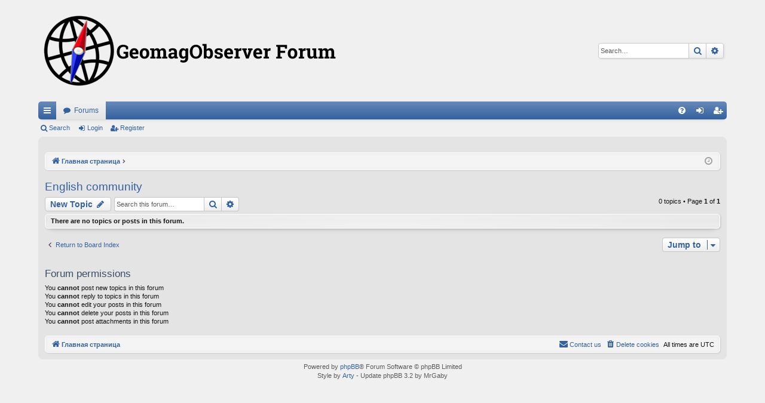

--- FILE ---
content_type: text/html; charset=UTF-8
request_url: http://forumgeomag.gcras.ru/viewforum.php?f=10&sid=3976e52454e8e6233fe9bd54cf7fb1f2
body_size: 4054
content:
<!DOCTYPE html>
<html dir="ltr" lang="en-gb">
<link rel="shortcut icon" href="http://www.iconj.com/ico/j/8/j8ou0rfbt4.ico" />
<head>
<meta charset="utf-8" />
<meta http-equiv="X-UA-Compatible" content="IE=edge" />
<meta name="viewport" content="width=device-width, initial-scale=1" />

<title>English community - GeomagObserver</title>




	<link rel="alternate" type="application/atom+xml" title="Feed - GeomagObserver" href="/app.php/feed?sid=48e2610cbf52f8553d615143a0daa91e">			<link rel="alternate" type="application/atom+xml" title="Feed - New Topics" href="/app.php/feed/topics?sid=48e2610cbf52f8553d615143a0daa91e">		<link rel="alternate" type="application/atom+xml" title="Feed - Forum - English community" href="/app.php/feed/forum/10?sid=48e2610cbf52f8553d615143a0daa91e">		
	<link rel="canonical" href="http://forumgeomag.gcras.ru/viewforum.php?f=10">


<link href="./assets/css/font-awesome.min.css?assets_version=6" rel="stylesheet">
<link href="./styles/elegance/theme/stylesheet.css?assets_version=6" rel="stylesheet">




<!--[if lte IE 9]>
	<link href="./styles/elegance/theme/tweaks.css?assets_version=6" rel="stylesheet">
<![endif]-->





</head>
<body id="phpbb" class="nojs notouch section-viewforum ltr " data-online-text="Online">


	<a id="top" class="top-anchor" accesskey="t"></a>
	<div id="page-header" class="page-width">
		<div class="headerbar" role="banner">
					<div class="inner">

			<div id="site-description" class="site-description">
				<a id="logo" class="logo" href="./index.php?sid=48e2610cbf52f8553d615143a0daa91e" title="Главная страница"><img src="./styles/elegance/theme/images/logo.png" data-src-hd="./styles/elegance/theme/images/logo_hd.png" alt="GeomagObserver"/></a>
				<p class="sitename">GeomagObserver</p>
				<p></p>
				<p class="skiplink"><a href="#start_here">Skip to content</a></p>
			</div>

															<div id="search-box" class="search-box search-header" role="search">
				<form action="./search.php?sid=48e2610cbf52f8553d615143a0daa91e" method="get" id="search">
				<fieldset>
					<input name="keywords" id="keywords" type="search" maxlength="128" title="Search for keywords" class="inputbox search tiny" size="20" value="" placeholder="Search…" />
					<button class="button button-search" type="submit" title="Search">
						<i class="icon fa-search fa-fw" aria-hidden="true"></i><span class="sr-only">Search</span>
					</button>
					<a href="./search.php?sid=48e2610cbf52f8553d615143a0daa91e" class="button button-search-end" title="Advanced search">
						<i class="icon fa-cog fa-fw" aria-hidden="true"></i><span class="sr-only">Advanced search</span>
					</a>
					<input type="hidden" name="sid" value="48e2610cbf52f8553d615143a0daa91e" />

				</fieldset>
				</form>
			</div>
									
			</div>
					</div>


				


<div class="navbar tabbed not-static" role="navigation">
	<div class="inner page-width">
		<div class="nav-tabs" data-current-page="viewforum">
			<ul class="leftside">
				<li id="quick-links" class="quick-links tab responsive-menu dropdown-container">
					<a href="#" class="nav-link dropdown-trigger">Quick links</a>
					<div class="dropdown">
						<div class="pointer"><div class="pointer-inner"></div></div>
						<ul class="dropdown-contents" role="menu">
								
			<li class="separator"></li>
													<li>
								<a href="./search.php?search_id=unanswered&amp;sid=48e2610cbf52f8553d615143a0daa91e" role="menuitem">
									<i class="icon fa-file-o fa-fw icon-gray" aria-hidden="true"></i><span>Unanswered topics</span>
								</a>
							</li>
							<li>
								<a href="./search.php?search_id=active_topics&amp;sid=48e2610cbf52f8553d615143a0daa91e" role="menuitem">
									<i class="icon fa-file-o fa-fw icon-blue" aria-hidden="true"></i><span>Active topics</span>
								</a>
							</li>
							<li class="separator"></li>
							<li>
								<a href="./search.php?sid=48e2610cbf52f8553d615143a0daa91e" role="menuitem">
									<i class="icon fa-search fa-fw" aria-hidden="true"></i><span>Search</span>
								</a>
							</li>	
	
													</ul>
					</div>
				</li>
												<li class="tab forums selected" data-responsive-class="small-icon icon-forums">
					<a class="nav-link" href="./index.php?sid=48e2610cbf52f8553d615143a0daa91e">Forums</a>
				</li>
											</ul>
			<ul class="rightside" role="menu">
								<li class="tab faq" data-select-match="faq" data-responsive-class="small-icon icon-faq">
					<a class="nav-link" href="/app.php/help/faq?sid=48e2610cbf52f8553d615143a0daa91e" rel="help" title="Frequently Asked Questions" role="menuitem">
						<i class="icon fa-question-circle fa-fw" aria-hidden="true"></i><span>FAQ</span>
					</a>
				</li>
																									<li class="tab login"  data-skip-responsive="true" data-select-match="login"><a class="nav-link" href="./ucp.php?mode=login&amp;redirect=viewforum.php%3Ff%3D10&amp;sid=48e2610cbf52f8553d615143a0daa91e" title="Login" accesskey="x" role="menuitem">Login</a></li>
											<li class="tab register" data-skip-responsive="true" data-select-match="register"><a class="nav-link" href="./ucp.php?mode=register&amp;sid=48e2610cbf52f8553d615143a0daa91e" role="menuitem">Register</a></li>
																	</ul>
		</div>
	</div>
</div>

<div class="navbar secondary">
	<ul role="menubar">
											<li class="small-icon icon-search"><a href="./search.php?sid=48e2610cbf52f8553d615143a0daa91e">Search</a></li>
														<li class="small-icon icon-login"><a href="./ucp.php?mode=login&amp;redirect=viewforum.php%3Ff%3D10&amp;sid=48e2610cbf52f8553d615143a0daa91e" title="Login">Login</a></li>
									<li class="small-icon icon-register"><a href="./ucp.php?mode=register&amp;sid=48e2610cbf52f8553d615143a0daa91e">Register</a></li>
									
			</ul>
</div>

	</div>

<div id="wrap" class="page-width">

	
	<a id="start_here" class="anchor"></a>
	<div id="page-body" class="page-body" role="main">
		<div class="navbar">
	<ul id="nav-breadcrumbs" class="nav-breadcrumbs linklist navlinks" role="menubar">
						<li class="breadcrumbs">
									<span class="crumb" itemtype="http://data-vocabulary.org/Breadcrumb" itemscope=""><a href="./index.php?sid=48e2610cbf52f8553d615143a0daa91e" accesskey="h" data-navbar-reference="index" itemprop="url"><i class="icon fa-home fa-fw"></i><span itemprop="title">Главная страница</span></a></span>
											<span class="crumb"  itemtype="http://data-vocabulary.org/Breadcrumb" itemscope="" data-forum-id="10"><a href="" itemprop="url"><span itemprop="title"></span></a></span>
												</li>
		
					<li class="rightside responsive-search">
				<a href="./search.php?sid=48e2610cbf52f8553d615143a0daa91e" title="View the advanced search options" role="menuitem">
					<i class="icon fa-search fa-fw" aria-hidden="true"></i><span class="sr-only">Search</span>
				</a>
			</li>
				<li class="rightside dropdown-container icon-only">
			<a href="#" class="dropdown-trigger time" title="It is currently Wed Jan 21, 2026 8:46 am"><i class="fa fa-clock-o"></i></a>
			<div class="dropdown">
				<div class="pointer"><div class="pointer-inner"></div></div>
				<ul class="dropdown-contents">
					<li>It is currently Wed Jan 21, 2026 8:46 am</li>
					<li>All times are <span title="UTC">UTC</span></li>
				</ul>
			</div>
		</li>
	</ul>
</div>

		
		<h2 class="forum-title"><a href="./viewforum.php?f=10&amp;sid=48e2610cbf52f8553d615143a0daa91e">English community</a></h2>



	<div class="action-bar bar-top">

				
		<a href="./posting.php?mode=post&amp;f=10&amp;sid=48e2610cbf52f8553d615143a0daa91e" class="button" title="Post a new topic">
							<span>New Topic</span> <i class="icon fa-pencil fa-fw" aria-hidden="true"></i>
					</a>
			
	
			<div class="search-box" role="search">
			<form method="get" id="forum-search" action="./search.php?sid=48e2610cbf52f8553d615143a0daa91e">
			<fieldset>
				<input class="inputbox search tiny" type="search" name="keywords" id="search_keywords" size="20" placeholder="Search this forum…" />
				<button class="button button-search" type="submit" title="Search">
					<i class="icon fa-search fa-fw" aria-hidden="true"></i><span class="sr-only">Search</span>
				</button>
				<a href="./search.php?sid=48e2610cbf52f8553d615143a0daa91e" class="button button-search-end" title="Advanced search">
					<i class="icon fa-cog fa-fw" aria-hidden="true"></i><span class="sr-only">Advanced search</span>
				</a>
				<input type="hidden" name="fid[0]" value="10" />
<input type="hidden" name="sid" value="48e2610cbf52f8553d615143a0daa91e" />

			</fieldset>
			</form>
		</div>
	
	<div class="pagination">
				0 topics
					&bull; Page <strong>1</strong> of <strong>1</strong>
			</div>

	</div>



		<div class="panel">
		<div class="inner">
		<strong>There are no topics or posts in this forum.</strong>
		</div>
	</div>
	


<div class="action-bar actions-jump">
		<p class="jumpbox-return">
		<a href="./index.php?sid=48e2610cbf52f8553d615143a0daa91e" class="left-box arrow-left" accesskey="r">
			<i class="icon fa-angle-left fa-fw icon-black" aria-hidden="true"></i><span>Return to Board Index</span>
		</a>
	</p>
	
		<div class="jumpbox dropdown-container dropdown-container-right dropdown-up dropdown-left dropdown-button-control" id="jumpbox">
			<span title="Jump to" class="button button-secondary dropdown-trigger dropdown-select">
				<span>Jump to</span>
				<span class="caret"><i class="icon fa-sort-down fa-fw" aria-hidden="true"></i></span>
			</span>
		<div class="dropdown">
			<div class="pointer"><div class="pointer-inner"></div></div>
			<ul class="dropdown-contents">
																				<li><a href="./viewforum.php?f=6&amp;sid=48e2610cbf52f8553d615143a0daa91e" class="jumpbox-forum-link"> <span> Станции и обсерватории</span></a></li>																<li><a href="./viewforum.php?f=11&amp;sid=48e2610cbf52f8553d615143a0daa91e" class="jumpbox-sub-link"><span class="spacer"></span> <span>&#8627; &nbsp; Akademik Vernadsky Observatory (AIA)</span></a></li>																<li><a href="./viewforum.php?f=12&amp;sid=48e2610cbf52f8553d615143a0daa91e" class="jumpbox-sub-link"><span class="spacer"></span> <span>&#8627; &nbsp; Arti Observatory (ARS)</span></a></li>																<li><a href="./viewforum.php?f=13&amp;sid=48e2610cbf52f8553d615143a0daa91e" class="jumpbox-sub-link"><span class="spacer"></span> <span>&#8627; &nbsp; Bor Observatory (POD)</span></a></li>																<li><a href="./viewforum.php?f=14&amp;sid=48e2610cbf52f8553d615143a0daa91e" class="jumpbox-sub-link"><span class="spacer"></span> <span>&#8627; &nbsp; Borok Observatory (BOX)</span></a></li>																<li><a href="./viewforum.php?f=15&amp;sid=48e2610cbf52f8553d615143a0daa91e" class="jumpbox-sub-link"><span class="spacer"></span> <span>&#8627; &nbsp; Cape Schmidt Observatory (CPS)</span></a></li>																<li><a href="./viewforum.php?f=16&amp;sid=48e2610cbf52f8553d615143a0daa91e" class="jumpbox-sub-link"><span class="spacer"></span> <span>&#8627; &nbsp; Irkutsk Observatory (IRT)</span></a></li>																<li><a href="./viewforum.php?f=17&amp;sid=48e2610cbf52f8553d615143a0daa91e" class="jumpbox-sub-link"><span class="spacer"></span> <span>&#8627; &nbsp; Kazan Observatory (KZN)</span></a></li>																<li><a href="./viewforum.php?f=18&amp;sid=48e2610cbf52f8553d615143a0daa91e" class="jumpbox-sub-link"><span class="spacer"></span> <span>&#8627; &nbsp; Khabarovsk Observatory (KHB)</span></a></li>																<li><a href="./viewforum.php?f=19&amp;sid=48e2610cbf52f8553d615143a0daa91e" class="jumpbox-sub-link"><span class="spacer"></span> <span>&#8627; &nbsp; Kiev Observatory (KIV)</span></a></li>																<li><a href="./viewforum.php?f=20&amp;sid=48e2610cbf52f8553d615143a0daa91e" class="jumpbox-sub-link"><span class="spacer"></span> <span>&#8627; &nbsp; Klimovskaya Observatory (KLI)</span></a></li>																<li><a href="./viewforum.php?f=21&amp;sid=48e2610cbf52f8553d615143a0daa91e" class="jumpbox-sub-link"><span class="spacer"></span> <span>&#8627; &nbsp; Lviv Observatory (LVV)</span></a></li>																<li><a href="./viewforum.php?f=22&amp;sid=48e2610cbf52f8553d615143a0daa91e" class="jumpbox-sub-link"><span class="spacer"></span> <span>&#8627; &nbsp; Magadan Observatory (MGD)</span></a></li>																<li><a href="./viewforum.php?f=23&amp;sid=48e2610cbf52f8553d615143a0daa91e" class="jumpbox-sub-link"><span class="spacer"></span> <span>&#8627; &nbsp; Moskva Observatory (MOS)</span></a></li>																<li><a href="./viewforum.php?f=24&amp;sid=48e2610cbf52f8553d615143a0daa91e" class="jumpbox-sub-link"><span class="spacer"></span> <span>&#8627; &nbsp; Novosibirsk Observatory (NVS)</span></a></li>																<li><a href="./viewforum.php?f=25&amp;sid=48e2610cbf52f8553d615143a0daa91e" class="jumpbox-sub-link"><span class="spacer"></span> <span>&#8627; &nbsp; Odessa Observatory (ODE)</span></a></li>																<li><a href="./viewforum.php?f=26&amp;sid=48e2610cbf52f8553d615143a0daa91e" class="jumpbox-sub-link"><span class="spacer"></span> <span>&#8627; &nbsp; Paratunka Observatory (PET)</span></a></li>																<li><a href="./viewforum.php?f=27&amp;sid=48e2610cbf52f8553d615143a0daa91e" class="jumpbox-sub-link"><span class="spacer"></span> <span>&#8627; &nbsp; Saint Petersburg Observatory (SPG)</span></a></li>																<li><a href="./viewforum.php?f=28&amp;sid=48e2610cbf52f8553d615143a0daa91e" class="jumpbox-sub-link"><span class="spacer"></span> <span>&#8627; &nbsp; White Sea Biological Station Observatory (BBS)</span></a></li>																<li><a href="./viewforum.php?f=29&amp;sid=48e2610cbf52f8553d615143a0daa91e" class="jumpbox-sub-link"><span class="spacer"></span> <span>&#8627; &nbsp; Yakutsk Observatory (YAK)</span></a></li>																<li><a href="./viewforum.php?f=34&amp;sid=48e2610cbf52f8553d615143a0daa91e" class="jumpbox-sub-link"><span class="spacer"></span> <span>&#8627; &nbsp; Minsk Observatory (MNK)</span></a></li>																<li><a href="./viewforum.php?f=7&amp;sid=48e2610cbf52f8553d615143a0daa91e" class="jumpbox-forum-link"> <span> Сайт</span></a></li>																<li><a href="./viewforum.php?f=30&amp;sid=48e2610cbf52f8553d615143a0daa91e" class="jumpbox-sub-link"><span class="spacer"></span> <span>&#8627; &nbsp; Data services</span></a></li>																<li><a href="./viewforum.php?f=31&amp;sid=48e2610cbf52f8553d615143a0daa91e" class="jumpbox-sub-link"><span class="spacer"></span> <span>&#8627; &nbsp; Data products</span></a></li>																<li><a href="./viewforum.php?f=8&amp;sid=48e2610cbf52f8553d615143a0daa91e" class="jumpbox-forum-link"> <span> Аппаратура</span></a></li>																<li><a href="./viewforum.php?f=9&amp;sid=48e2610cbf52f8553d615143a0daa91e" class="jumpbox-forum-link"> <span> Обработка данных</span></a></li>																<li><a href="./viewforum.php?f=32&amp;sid=48e2610cbf52f8553d615143a0daa91e" class="jumpbox-forum-link"> <span> Общее</span></a></li>																<li><a href="./viewforum.php?f=33&amp;sid=48e2610cbf52f8553d615143a0daa91e" class="jumpbox-sub-link"><span class="spacer"></span> <span>&#8627; &nbsp; Новости</span></a></li>																<li><a href="./viewforum.php?f=10&amp;sid=48e2610cbf52f8553d615143a0daa91e" class="jumpbox-forum-link"> <span> English community</span></a></li>											</ul>
		</div>
	</div>

	</div>


	<div class="stat-block permissions">
		<h3>Forum permissions</h3>
		<p>You <strong>cannot</strong> post new topics in this forum<br />You <strong>cannot</strong> reply to topics in this forum<br />You <strong>cannot</strong> edit your posts in this forum<br />You <strong>cannot</strong> delete your posts in this forum<br />You <strong>cannot</strong> post attachments in this forum<br /></p>
	</div>

			</div>


	<div class="navbar" role="navigation">
	<div class="inner">

	<ul id="nav-footer" class="nav-footer linklist" role="menubar">
		<li class="breadcrumbs">
									<span class="crumb"><a href="./index.php?sid=48e2610cbf52f8553d615143a0daa91e" data-navbar-reference="index"><i class="icon fa-home fa-fw" aria-hidden="true"></i><span>Главная страница</span></a></span>					</li>
		
				<li class="rightside">All times are <span title="UTC">UTC</span></li>
							<li class="rightside">
				<a href="./ucp.php?mode=delete_cookies&amp;sid=48e2610cbf52f8553d615143a0daa91e" data-ajax="true" data-refresh="true" role="menuitem">
					<i class="icon fa-trash fa-fw" aria-hidden="true"></i><span>Delete cookies</span>
				</a>
			</li>
																<li class="rightside" data-last-responsive="true">
				<a href="./memberlist.php?mode=contactadmin&amp;sid=48e2610cbf52f8553d615143a0daa91e" role="menuitem">
					<i class="icon fa-envelope fa-fw" aria-hidden="true"></i><span>Contact us</span>
				</a>
			</li>
			</ul>

	</div>
</div>
</div>

<div id="page-footer" class="page-width" role="contentinfo">
	
	<div class="copyright">
				Powered by <a href="https://www.phpbb.com/">phpBB</a>&reg; Forum Software &copy; phpBB Limited
		<br />Style by <a href="http://www.artodia.com/">Arty</a> - Update phpBB 3.2 by MrGaby
									</div>

	<div id="darkenwrapper" class="darkenwrapper" data-ajax-error-title="AJAX error" data-ajax-error-text="Something went wrong when processing your request." data-ajax-error-text-abort="User aborted request." data-ajax-error-text-timeout="Your request timed out; please try again." data-ajax-error-text-parsererror="Something went wrong with the request and the server returned an invalid reply.">
		<div id="darken" class="darken">&nbsp;</div>
	</div>

	<div id="phpbb_alert" class="phpbb_alert" data-l-err="Error" data-l-timeout-processing-req="Request timed out.">
		<a href="#" class="alert_close">
		</a>
		<h3 class="alert_title">&nbsp;</h3><p class="alert_text"></p>
	</div>
	<div id="phpbb_confirm" class="phpbb_alert">
		<a href="#" class="alert_close">
		</a>
		<div class="alert_text"></div>
	</div>
</div>


<div>
	<a id="bottom" class="anchor" accesskey="z"></a>
	<img src="/app.php/cron/cron.task.text_reparser.poll_option?sid=48e2610cbf52f8553d615143a0daa91e" width="1" height="1" alt="cron" /></div>

<script type="text/javascript" src="./assets/javascript/jquery-3.6.0.min.js?assets_version=6"></script>
<script type="text/javascript" src="./assets/javascript/core.js?assets_version=6"></script>



<script src="./styles/elegance/template/forum_fn.js?assets_version=6"></script>
<script src="./styles/elegance/template/ajax.js?assets_version=6"></script>



</body>
</html>
